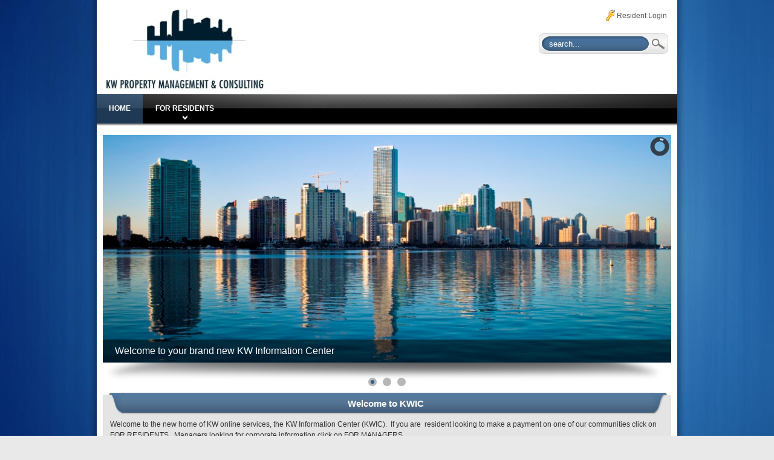

--- FILE ---
content_type: text/html; charset=utf-8
request_url: https://web.kw-ic.com/
body_size: 9561
content:
<!DOCTYPE html PUBLIC "-//W3C//DTD XHTML 1.0 Transitional//EN" "http://www.w3.org/TR/xhtml1/DTD/xhtml1-transitional.dtd">
<html  xml:lang="en-US" lang="en-US" xmlns="http://www.w3.org/1999/xhtml">
<head id="Head"><title>
	KW Information Center Portal > Home
</title><meta content="text/html; charset=UTF-8" http-equiv="Content-Type" /><meta content="text/javascript" http-equiv="Content-Script-Type" /><meta content="text/css" http-equiv="Content-Style-Type" /><meta id="MetaDescription" name="DESCRIPTION" content="KW Information Center Portal" /><meta id="MetaKeywords" name="KEYWORDS" content="kwic, vertilinc" /><meta id="MetaCopyright" name="COPYRIGHT" content="KW Property Management" /><meta id="MetaAuthor" name="AUTHOR" content="KW Information Center Portal" /><meta name="RESOURCE-TYPE" content="DOCUMENT" /><meta name="DISTRIBUTION" content="GLOBAL" /><meta id="MetaRobots" name="ROBOTS" content="INDEX, FOLLOW" /><meta name="REVISIT-AFTER" content="1 DAYS" /><meta name="RATING" content="GENERAL" /><meta http-equiv="PAGE-ENTER" content="RevealTrans(Duration=0,Transition=1)" /><style id="StylePlaceholder" type="text/css"></style><link href="/Portals/_default/default.css?cdv=192" type="text/css" rel="stylesheet"/><link href="/Portals/_default/Skins/Extensive-SteelBlue/skin.css?cdv=192" type="text/css" rel="stylesheet"/><link href="/Portals/_default/Containers/Extensive-SteelBlue/container.css?cdv=192" type="text/css" rel="stylesheet"/><link href="/Portals/_default/Containers/DarkKnight/container.css?cdv=192" type="text/css" rel="stylesheet"/><link href="/Portals/_default/Containers/Extensive-SteelBlue/Container05.css?cdv=192" type="text/css" rel="stylesheet"/><link href="/admin/ControlPanel/module.css?cdv=192" type="text/css" rel="stylesheet"/><link href="/Portals/_default/Skins/_default/WebControlSkin/Default/ComboBox.Default.css?cdv=192" type="text/css" rel="stylesheet"/><script src="/Resources/Shared/Scripts/jquery/jquery.min.js?cdv=192" type="text/javascript"></script><script src="/Resources/Shared/Scripts/jquery/jquery-ui.min.js?cdv=192" type="text/javascript"></script><link href="https://web.kw-ic.com/websites/default.aspx" rel="canonical" />     
        
			    <script type="text/javascript">
			      var _gaq = _gaq || [];
			      _gaq.push(['_setAccount', 'UA-107584199-2']);
			      _gaq.push(['_trackPageview']);
			 
			      (function() {
				    var ga = document.createElement('script'); ga.type = 'text/javascript'; ga.async = true;
				    ga.src = ('https:' == document.location.protocol ? 'https://ssl' : 'http://www') + '.google-analytics.com/ga.js';
				    var s = document.getElementsByTagName('script')[0]; s.parentNode.insertBefore(ga, s);
			      })();
			    </script>
        
		  </head>
<body id="Body" style="background-image: url(&#39;/Portals/70/Clear-Blue-Background.jpg&#39;)">
    
    <form method="post" action="/" id="Form" enctype="multipart/form-data">
<div class="aspNetHidden">
<input type="hidden" name="StylesheetManager_TSSM" id="StylesheetManager_TSSM" value="" />
<input type="hidden" name="ScriptManager_TSM" id="ScriptManager_TSM" value="" />
<input type="hidden" name="__EVENTTARGET" id="__EVENTTARGET" value="" />
<input type="hidden" name="__EVENTARGUMENT" id="__EVENTARGUMENT" value="" />
<input type="hidden" name="__VIEWSTATE" id="__VIEWSTATE" value="HnNJje0P11ba1itxNI398uPfPaSX0UzLYYNaYiFlQ9obJykKEQv+wZk/FRewC57hQWKpgvZIOW2MkPDqJ2eS4q5PfqOPv3SLhU/XIrMJNCyoa9HY2cRcjqS2PU83gYjTcEPRd1jdVYxDlCmbV3nTrLNJO2skqkFbopXWknXuajOTurniFevEPXcw/2vQ7g8BRjr4Epn+Uu5Nd2QhvvNji6lReOhy9beOllSdgxmKHtN+lR33A2l1WMMFmuLaxQXPxPCEKKEhVMDlYxVpzR7BLza0YbcfV7Jo2jBmTxciHHZ/TZ3YtYc5orrlxsQuT/WZnuWctHGGgibH41pAJrSQzVSsZWJuJxZ2wg9Uti2PslfWi3x0b33pTmE9b2Rs6Etb7IUOQ9PF+0/1AAbkPfhC28Ao3UNixA6tWj77bkXepnVw6u5eSDwYYfsF0KRU8NL7okjT+tRoh5Zmkhj7X3OY/UK3tHN6rUf2Z9bPmpeOqEekvkWuWhc1ykAogK3kwspYswJUYistOiHSX7HLmrgliN2IYTcTFb2lsaqkFHJ63lXtvA/DRif0HgI5oN/hDdrimuU42xxg5XiOsUOoS+yVjTZNnC2UeNxe0Glk4u/03rf6jNLHAeAKEGpQFUJVvdXrTktMblKj5ga6EfopXnYsnp0mjxJexDWNk/Ou3rMWqyowq1sBAVOEZpvqe3FxJMDA2RpoIplh4nk5gKuSrIztUKyC4z1RXMuysU0+IfnyQi8tMdne6VsBoalTrW6TgaV8JZ877r5/cDYMXVTbsc8Fnf8aFVZhPA+hzxIHGR25JZi2swC03KJJNC44nMMGR96oGUTC23FMQgmxoo9ibe++wEZHJ1G285TkPF3rHv2Jti07pXkomcULPDTn9eirvTLeqEy/Z7uiRUpzuuKIq73nAzM8Xnfrs1V19GgR37efw/fB23hddZ5TBLx7Q4C474h6u0AyJqt5VcjNzk1MUWgaUIRcEgdhdezOT39XBvwbb6DucuYcIWsuAMfD2tFUQV1LvRWnE+gZy5uO/TAVV336MlmEpk36jTShf4S2oJN9dCuxpDSEF9VnGn1DUCYWuzTbYfTZr7Isy+Cao26SYSAKMX2juoAL/rwHSThwD/1Ot2D42jF/i+LCwB4haUUn1hyqKqTY0PukkoLp86ijuO5xPz8cmc6HBhm0CZoB6u5l1vtaJGQ2VfZGnL5cT5gi/nasruFS8d/g9T3P7DFsyjpnBVoJ0BRJbIIsAcwul3yzjV3V8FDognmLseYvuceGO3ghJKAuUFqgwnK7IUeMnk3k6VOHEJL6hsBNLKe9TwuczXSPA0bONBHKv+Te1PpHNOY/EDNYOCXpePauSRBITdf/1uxfjnedjm/PkHP/ABYM006dA6b8JtZc7tTeUmHqswwLQV+W4LVEYVr1zj8tqDapSd3ji4vJho7D6P5CmdBfVsU7Y7FYUUOUyz2dCfhP3N9T22Hi08td2mHyd97vm2Jgjj3VVCWqxo1JpNMsO/46DEP8g6ewvQu7sCe9zM2yV9Aa57Jv4V0DZbFRTeGTe+3UBLc5w0rC+vytYe8xiTqogiJRtSVfIyDTTID1XZ/bduqlImhjYx3iY255RoBYC2kzhUWIu1O4oY9ovaz23rR42Ircpiw8i5UICm02ZVvoUzJA+YeOpOQDZX7KtSa9CL/P2OJqdaFxlQBukPgAz/XtWiqFT2/tr4ENTvelo+LNGL1MxDOwt2sUNz6P+57n8oKbZXXbMjAr4X/PmwvY2J2x1SbOM80UEC74qN95vMJATBgEJw8xZmHome8i/tyf4hb/yT5PS1B3odXIpHpoZLjjYjOfbAhbJseuVOi1VHvotj2iAyWCxUjEKNJPV33YegGXOonR/plZdY4Uh8pmxWyEGG4oJFn6j4f/Sr3VWJ2gEhApcptF/jMQ17xArsxPb2dy6w66ZAQrP5UqniSpgxXl9xogJZpZHaYhNt2DXhqM3A0hhUIIap5sh5wCG0oZULjR42I/FdHdTrsz3urzam87iqPJtztSw60JCbevby8AZDbZFEnpvbZl687rUzfvps7L/CUaObBHIugvNULg/1wPfUtEC/[base64]/Oinxhp+yTvM/a1YmelVHpTH172HnwzXyzY2zZ/1hRu3Q9b8pSzNqiMtaLBKUGoJXxxWhJzMzyVKTrJZ07PbaRUHN+tSUdlVH0vVH5nvB1AXbNi4JyCNvtm2HV5zFPcpM7r+k9C3jMW4VqFq8e36TbMX71aRM+KbY576l5Yb8+2gl8sl5bpAvqS4g3+8TcvWIcVu/ILz1PnNi9M5Bx3gVT0HRaAH/hn0OoxZETb/zeoDfNLujhm0w1VY7iTfKOK1cIJ+w0BD3nYcjs8wJ7ng3YNRAxBA3gnrHzsYZVTw7tJpip4bvStNvbhCLU09HCd030wcJYhLmVChhN3hz+GgFXEY60zmMwY9IPcnrj+BwZndd7q6wzk2FYNN4LhUMAVEl+xGtBb9EZfr6AN5cm0FaZ8TqQ5OXPGFRwEPl6bsPH3/VIDgmPKjhQZvvDxlqaELmsLb3C57LeLGI8AUsR7YrEdyeIvPc9IlNfRBgUCtYUWFrLUTqd8zgYqQxqjkpxTlOOxRWRB5M6Ox2lb2tX0J2L0LWF6we/WJzusfg2lH7FcPnknv6lin36MCYVeR3j+Dl1YQozRxT/NUGMMPIL85eIT3Ns6lBo+tG6P8D49G+kBI76CFFJbfNURK6PDP8hdKGyQ9XpD5ZEcelPKJGybWKUdVOki9Rix5PnwY3wICrqCdUvA0QYpvBjThJ80kBwXoLBEKVUo/5u1mPMTOJ0A+KxVEVtlEztBjIAep0Bee8O9P0YhrO6j4x+3kOtJHZ1Me8IVCnvlCsRw2mid+7J5Km0lwj0x0VNWSRztwA7hMubyhtr6IT0T4eEQNivljAgMeJwBgAWN1qqW4bU4moQn2DrZ0GVwMnCQwexAB9xwtsjxUDcePVID+ATr+mIIRZy7Ond+oY91WNUhmA/oKi/lnz29QkELqq7ANe7QEMEejGNmf3pN67AkW7l0/3Fl0opeTgI7pX5rpZvhcCq3xYuIzibfY05gZ7hhGb0WS5O+vjVdXCbNxIsB7wy8drbZw2hGp64jbxWcOslWcEjOMKsXePUdbMpXBnltI9YkNvWzbErMUdGdiTnjypO/TH7Wx9kU5WkhY7AdPQ4oPrcyXCIeNw==" />
</div>

<script type="text/javascript">
//<![CDATA[
var theForm = document.forms['Form'];
if (!theForm) {
    theForm = document.Form;
}
function __doPostBack(eventTarget, eventArgument) {
    if (!theForm.onsubmit || (theForm.onsubmit() != false)) {
        theForm.__EVENTTARGET.value = eventTarget;
        theForm.__EVENTARGUMENT.value = eventArgument;
        theForm.submit();
    }
}
//]]>
</script>


<script src="/WebResource.axd?d=OzqpmhNy5KT0QH3mg34I2q65aZDvwSqH7nSwrG_pkg9zZuy3uowWzHsVwwjae96_8aF8NaqNliVTyYGC0&amp;t=638901397900000000" type="text/javascript"></script>


<script src="/Telerik.Web.UI.WebResource.axd?_TSM_HiddenField_=ScriptManager_TSM&amp;compress=1&amp;_TSM_CombinedScripts_=%3b%3bSystem.Web.Extensions%2c+Version%3d4.0.0.0%2c+Culture%3dneutral%2c+PublicKeyToken%3d31bf3856ad364e35%3aen-US%3aa8328cc8-0a99-4e41-8fe3-b58afac64e45%3aea597d4b%3ab25378d2" type="text/javascript"></script>
<script src="/js/dnn.js" type="text/javascript"></script>
<div class="aspNetHidden">

	<input type="hidden" name="__VIEWSTATEGENERATOR" id="__VIEWSTATEGENERATOR" value="CA0B0334" />
	<input type="hidden" name="__VIEWSTATEENCRYPTED" id="__VIEWSTATEENCRYPTED" value="" />
	<input type="hidden" name="__EVENTVALIDATION" id="__EVENTVALIDATION" value="CXViPxMcWhJSLsB0GGiwI4SWloxrH22NRFVAVQEKop8kJmPkq9ZYUdrK/CqFCld/VMUExQqYSl6mEg31LBFcItrn9G1McELtcUMviIeeO/iE0IDFutH4buzt4PKr5Jn0BvSEJWhGK7fMDEOptw1ldwVYJCQxvGj7VZXOFim2TEODplXVbdSmPCSEovM=" />
</div><script type="text/javascript">
//<![CDATA[
Sys.WebForms.PageRequestManager._initialize('ScriptManager', 'Form', [], [], [], 90, '');
//]]>
</script>

        <script src="/Portals/_default/Skins/Extensive-SteelBlue/js/scrolltop-call.js?cdv=192" type="text/javascript"></script><script src="/Portals/_default/Skins/Extensive-SteelBlue/js/scrolltop.js?cdv=192" type="text/javascript"></script><script src="/Portals/_default/Skins/Extensive-SteelBlue/js/camera.min.js?cdv=192" type="text/javascript"></script><script src="/js/dnncore.js?cdv=192" type="text/javascript"></script><script src="/js/dnn.jquery.js?cdv=192" type="text/javascript"></script><script src="/Resources/ControlPanel/ControlPanel.debug.js?cdv=192" type="text/javascript"></script><script src="/js/dnn.modalpopup.js?cdv=192" type="text/javascript"></script><script src="/Portals/_default/Skins/Extensive-SteelBlue/js/search.js?cdv=192" type="text/javascript"></script><script src="/Portals/_default/Skins/Extensive-SteelBlue/StandardMenu/StandardMenu.js?cdv=192" type="text/javascript"></script><script src="/Resources/Shared/Scripts/jquery/jquery.hoverIntent.min.js?cdv=192" type="text/javascript"></script><script src="/Portals/_default/Skins/Extensive-SteelBlue/js/shake.js?cdv=192" type="text/javascript"></script><script src="/Portals/_default/Skins/Extensive-SteelBlue/js/jquery.easing.1.3.js?cdv=192" type="text/javascript"></script><script src="/Portals/_default/Skins/Extensive-SteelBlue/js/jquery.mobile.customized.min.js?cdv=192" type="text/javascript"></script><script src="/Portals/_default/Skins/Extensive-SteelBlue/js/shake.call.js?cdv=192" type="text/javascript"></script>
        
        

<div id="ControlPanelWrapper">
  
</div>
<div id="skin_wrap">
  <div class="skin_width">
    <div class="skin_left">
	  <div class="skin_right">
	    <div class="skin_main">
			<div class="skin_header clearafter">
			  <div class="logo_style floatl">
				<a id="dnn_dnnLOGO_hypLogo" title="KW Information Center Portal" href="https://web.kw-ic.com/Home.aspx"><img id="dnn_dnnLOGO_imgLogo" src="/Portals/70/kwpm.jpg" alt="KW Information Center Portal" style="border-width:0px;" /></a>
			  </div>
			  <div class="headerpane_style floatl">
				
			  </div>
			  <div class="header_right floatr">
				<div class="user_style">
				  
<!--close registerGroup--><a id="dnn_dnnLOGIN_loginLink" class="Login" onclick="return dnnModal.show(&#39;https://web.kw-ic.com/login.aspx?ReturnUrl=%252f&amp;popUp=true&#39;,/*showReturn*/true,300,650,true,&#39;&#39;)" href="https://web.kw-ic.com/login.aspx?ReturnUrl=%2f">Resident Login</a>
<!--close loginGroup-->
				</div>
				<div class="search_style" id="Search">
				  <span id="dnn_dnnSEARCH_ClassicSearch">
  
  
  <input name="dnn$dnnSEARCH$txtSearch" type="text" maxlength="255" size="20" id="dnn_dnnSEARCH_txtSearch" class="NormalTextBox" onkeydown="return __dnn_KeyDown(&#39;13&#39;, &#39;javascript:__doPostBack(%27dnn$dnnSEARCH$cmdSearch%27,%27%27)&#39;, event);" />&nbsp;
  <a id="dnn_dnnSEARCH_cmdSearch" class="searchcss" href="javascript:__doPostBack(&#39;dnn$dnnSEARCH$cmdSearch&#39;,&#39;&#39;)">Search</a>
</span>



				</div>
				<div class="clear_float"></div>
			  </div>
			</div>
			<div class="menu_left">
			  <div class="menu_right">
				<div class="skin_menu clearafter">
				  <div class="menu_style">
					<!-- DDRmenu v02.00.01 - StandardMenu template --><div id="standardMenu">
  <ul class="rootMenu">
    <li class="item selected first breadcrumb"><a href="https://web.kw-ic.com/Home.aspx"><span>Home</span></a></li>
    <li class="item last haschild"><a><span>For Residents</span></a><div class="subMenu">
        <ul>
          <li class="item first"><a href="https://web.kw-ic.com/ForResidents/AboutKWIC.aspx"><span>About KWIC</span></a></li>
          <li class="item"><a href="https://kwpmc.com/payment-portal/"><span>Find your website</span></a></li>
          <li class="item"><a href="https://web.kw-ic.com/YourCommunity/HurricaneInformation.aspx"><span>Hurricane Information</span></a></li>
          <li class="item last"><a href="https://web.kw-ic.com/ForResidents/RegionalOfficeDirectory.aspx"><span>Regional Office Directory</span></a></li>
        </ul>
      </div>
    </li>
  </ul>
</div>
				  </div>
				</div>
				<div class="menu_bottom"></div>		
			  </div>
			</div>
			<div class="banner_style">
			  
			</div>
			<div class="skin_content">
	          <div id="dnn_ContentPane" class="i1_contentpane"><div class="DnnModule DnnModule-DNN_HTML DnnModule-7802"><a name="7802"></a>
<div class="Invisible"><div id="dnn_ctr7802_ContentPane"><!-- Start_Module_7802 --><div id="dnn_ctr7802_ModuleContent" class="DNNModuleContent ModDNNHTMLC">
	<div id="dnn_ctr7802_HtmlModule_lblContent" class="Normal">
	<div class="camera_wrap">
<div data-src="/websites/banner1.jpg" data-thumb="/websites/banner1.jpg">
<div class="camera_caption fadeFromBottom">Welcome to your brand new KW Information Center</div>
</div>
<div data-src="/websites/banner2.jpg" data-thumb="/websites/banner2.jpg"></div>
<div data-src="/websites/banner3.jpg" data-thumb="/websites/banner3.jpg">
<div class="camera_caption fadeFromBottom">Connect with your community via KWIC</div>
</div>
</div>
</div>

</div><!-- End_Module_7802 --></div></div></div><div class="DnnModule DnnModule-DNN_HTML DnnModule-7803"><a name="7803"></a>

<div class="Container05_style">
  <div class="Container05_c_menu">
    
  </div>
  <div class="Container05_top_left">
    <div class="Container05_top_right">
	  <div class="Container05_top_center">
        <span id="dnn_ctr7803_dnnTITLE_titleLabel" class="c_title_white">Welcome to KWIC</span>



	  </div>
	</div>
  </div>
  <div class="Container05_c_main">
    <div>
      <div id="dnn_ctr7803_ContentPane" class="Container05_content"><!-- Start_Module_7803 --><div id="dnn_ctr7803_ModuleContent" class="DNNModuleContent ModDNNHTMLC">
	<div id="dnn_ctr7803_HtmlModule_lblContent" class="Normal">
	Welcome to the new home of KW online services, the KW Information Center (KWIC). &nbsp;If you are &nbsp;resident looking to make a payment on one of our communities click on FOR RESIDENTS. &nbsp;Managers looking for corporate information click on FOR MANAGERS.<br />
</div>

</div><!-- End_Module_7803 --></div>
    </div>
    <div id="c_footer">
      <div class="c_footer_l">
        
      </div>
      <div class="c_footer_r">
        
        
        
      </div>
	  <div class="clear_float"></div>
    </div>
  </div>
  <div class="Container05_shadow_left">
    <div class="Container05_shadow_right">
      <div class="Container05_shadow_center"></div>
    </div>
  </div>
</div>

</div><div class="DnnModule DnnModule-DNN_HTML DnnModule-28088"><a name="28088"></a>
<div class="c_DNN6 c_DNN6_Header">
    <h1 class="Title Grey"><div class="dnnIcon"></div><span id="dnn_ctr28088_dnnTITLE_titleLabel" class="Head"> </span>


<img src="/Portals/_default/Containers/DarkKnight/Images/Title-BG-Grey1.png" class="TitleBar" alt="" /></h1>
    <div id="dnn_ctr28088_ContentPane"><!-- Start_Module_28088 --><div id="dnn_ctr28088_ModuleContent" class="DNNModuleContent ModDNNHTMLC">
	<div id="dnn_ctr28088_HtmlModule_lblContent" class="Normal">
	<div style="text-align: justify;"><span style="font-size: medium;">KW PROPERTY MANAGEMENT, LLC, as agent for the Association, processes all Estoppel and Questionnaire requests. To place a request for an Estoppel (including an expedited Estoppel) an/or a Questionnaire and to answer any of your questions related to Estoppel and Questionnaires, please go to <a href="https://www.homewisedocs.com/" target="_blank">www.HomeWiseDocs.com.</a></span></div>
</div>

</div><!-- End_Module_28088 --></div>
    <div class="dnnActionButtons">
        
		
    </div>
</div></div></div>
		      <div class="clear_float"></div>
              <div class="dnnpanes">
                
	            
	            
	            <div class="clear_float"></div>
	          </div>
		      <div class="clear_float"></div>
	          
	        </div>
			<div class="skin_footer skin_width">
			  <div class="dnnpanes footerpane_style">
				
				
				
				<div class="clear_float"></div>
			  </div>
			</div>
			<div class="skin_footer_bottom clearafter">
			  <div class="copyright_style">
				<span id="dnn_dnnCOPYRIGHT_lblCopyright" class="Footer">KW Property Management</span>

			  </div>
			  <div class="privacy_style">
				<a id="dnn_dnnPRIVACY_hypPrivacy" class="Footer" rel="nofollow" href="https://web.kw-ic.com/privacy.aspx">Privacy Statement</a>|<a id="dnn_dnnTERMS_hypTerms" class="Footer" rel="nofollow" href="https://web.kw-ic.com/terms.aspx">Terms Of Use</a>
			  </div>
			</div>
		</div>
	  </div>
    </div>
  </div>
  <a style="display: inline;" href="#top" id="top-link"></a>
</div>











<script type="text/javascript" language="javascript">
	<!--
	$(document).ready(function() {
		$('head').append('<meta name="viewport" content="width=device-width, minimum-scale=1.0, maximum-scale=2.0"/>');
	});
	-->
</script>
<script type="text/javascript" language="javascript">
    jQuery(function(){		
	jQuery('.camera_wrap').camera({
	  thumbnails: true,cols: 12,rows: 6, transPeriod: 1000, height:"40%",minHeight: "100px",playPause:false
	});
});
</script>
<!-- Elfsight Accessibility | Untitled Accessibility -->
<script src="https://elfsightcdn.com/platform.js" async></script>
<div class="elfsight-app-8dc353bd-0a87-4b35-b8dd-07470cb89fdc" data-elfsight-app-lazy></div>
        <input name="ScrollTop" type="hidden" id="ScrollTop" />
        <input name="__dnnVariable" type="hidden" id="__dnnVariable" autocomplete="off" value="`{`__scdoff`:`1`}" />
        
    
<script type="text/javascript" src="/Resources/Shared/scripts/initWidgets.js" ></script></form>
    
    
</body>
</html>

--- FILE ---
content_type: text/css
request_url: https://web.kw-ic.com/Portals/_default/Skins/Extensive-SteelBlue/skin.css?cdv=192
body_size: 2158
content:
/*
 * DotNetNuke Skin styles by bestdnnskins.com
 */
@import"css/all.css";@import"css/mobile.css";@import"css/tablet.css";@import"css/camera.css";

/*--------- Global CSS Reset & Standards ----------*/
Body { margin:0;padding:0; background:#ffffff; }
#Body{ background:#E9E9E9; color:#333333; }
html,body{ margin:0; padding:0; height:100%; font:normal 12px/1.5 Arial, Tahoma, Helvetica, Verdana, sans-serif; color:#333333; }
form#Form{ height:100%; }
TH,TD,DIV{ font-family:Arial, Tahoma, Helvetica, Verdana, sans-serif;}
p{ margin:0 0 8px 0; }
ol, ul {list-style: none;}
li,ul li{ list-style:disc; }
a{outline:0;border:0;}
img{border:0;}
.ModuleTitle_SubMenu{ z-index:9999!important; }	

A:link { color :#365C82; text-decoration : none; }
A:active { color :#365C82; text-decoration : underline; }
A:hover { color :#990000; text-decoration : underline; }
A:visited { color :#666666; text-decoration : none; }

h1{font-size:28px;line-height:1.5em;color:#333333;font-weight:bold;font-family:Arial, Tahoma, Helvetica, Verdana, sans-serif;}
h2{font-size:24px;line-height:1.5em;color:#333333;font-weight:bold;font-family:Arial, Tahoma, Helvetica, Verdana, sans-serif;}
h3{font-size:20px;line-height:1.5em;color:#333333;font-weight:bold;font-family:Arial, Tahoma, Helvetica, Verdana, sans-serif;}
h4{font-size:18px;line-height:1.5em;color:#333333;font-weight:bold;font-family:Arial, Tahoma, Helvetica, Verdana, sans-serif;}
h5{font-size:16px;line-height:1.5em;color:#333333;font-weight:bold;font-family:Arial, Tahoma, Helvetica, Verdana, sans-serif;}
h6{font-size:14px;line-height:1.5em;color:#333333;font-weight:bold;font-family:Arial, Tahoma, Helvetica, Verdana, sans-serif;}

.Head{ font-weight:bold; font-size:15px; }
.SubHead { font-weight:bold;  font-size:14px; }
.SubSubHead{ font-size:13px; }
.Normal { font-size:12px; line-height:1.5em; }

.clearafter:after{ clear:both; content:"."; height:0px; font-size:0px; visibility:hidden; display:block; }
.clearafter{ display:inline-block; }
.clearafter{ display:block; }
.clear{ clear:both; }
.clear_float{ clear:both;line-height:0;font-size:0;}

/*--------- ControlPanel style ----------*/
.controlpanel_bg { width: 100%; background:#FFFFFF; }
.controlpanel_style {width:900px; margin:0 auto}
.controlpanel_style table {width:100%}

.CommandButton { font-size: 11px; font-weight : normal; color: #0033CC; text-decoration: none; }
A.CommandButton:link, A.CommandButton:visited, A.CommandButton:active { font-size: 11px; font-weight : normal; color : #0033CC; text-decoration : underline; }
A.CommandButton:hover { font-size: 11px; font-weight : normal; color : #0033CC; text-decoration : none; }

.FileManager A, .FileManager A:link, .FileManager A:visited, .FileManager A:active{ color:#000; text-decoration: underline; }
.FileManager A:hover{ color:#000; text-decoration:none; }

/*--------- Search style ----------*/
#Search{background:url(images/search_bg.jpg) no-repeat left top; width:214px; height:34px; z-index:2; position:relative; }
.searchcss, a.searchcss:link, a.searchcss:active, a.searchcss:visited{ color:#ffffff; text-decoration:none; font-weight:normal; font-size:12px; display:block; position:absolute; width:24px; height:24px; right:16px; top:5px; text-indent:-99999px; overflow:hidden; }
a.searchcss:hover{ color:#000000; text-decoration:none; font-weight:normal; font-size:12px; }
#dnn_dnnSEARCH_txtSearch{ width:155px; height:20px; font-size: 13px; color:#FFFFFF; text-align: left; padding:1px 3px 1px 3px; background:none; border:none; display:block; position:absolute; left:14px; top:6px; }

/*--------- Login style ----------*/
.Login, A.Login:link, A.Login:visited, A.Login:active{ background:transparent url(images/login_icon.png) no-repeat left center; padding:2px 0px 2px 18px; font-size:12px; color:#555555; text-decoration:none; }
A.Login:hover { color:#365C82; text-decoration:none; }

/*--------- User style ----------*/
.User, A.User:link, A.User:visited, A.User:active{ background:transparent url(images/register_icon.png) no-repeat left center; padding:2px 11px 2px 18px; font-size:12px; color:#555555; text-decoration:none; }
A.User:hover { color:#365C82; text-decoration:none; }

/*--------- Footer style ----------*/
.Footer, A.Footer:link, A.Footer:visited, A.Footer:active { padding:0px 8px; color:#ffffff; font-size:12px; text-decoration:none; }
A.Footer:hover { color:#365C82; text-decoration: none;}

/*--------- BannerPane Links style ----------*/
.bannerpane a { color :#f5f5f5; text-decoration : underline; }
.bannerpane a:visited { color :#dddddd; text-decoration : none; }
.bannerpane a:active { color :#ffffff; text-decoration : none; }
.bannerpane a:hover { color :#cccccc; text-decoration : none; }

/*--------- FooterPane Links style ----------*/
.footerpane_style a { color :#f5f5f5; text-decoration : underline; }
.footerpane_style a:visited { color :#dddddd; text-decoration : none; }
.footerpane_style a:active { color :#ffffff; text-decoration : none; }
.footerpane_style a:hover { color :#cccccc; text-decoration : none; }

/*--------- Social-Links ----------*/
.iconFacebook{width:36px;height:41px;background:url(images/socialicons.png) no-repeat 0 0;}
.iconTwitter{width:36px;height:41px;background:url(images/socialicons.png) no-repeat -36px 0;}
.iconForrst{width:36px;height:41px;background:url(images/socialicons.png) no-repeat -72px 0;}
.iconDribbble{width:36px;height:41px;background:url(images/socialicons.png) no-repeat -108px 0;}
.iconDeviantart{width:36px;height:41px;background:url(images/socialicons.png) no-repeat -144px 0;}
.iconYoutube{width:36px;height:41px;background:url(images/socialicons.png) no-repeat -180px 0;}
.iconTumblr{width:36px;height:41px;background:url(images/socialicons.png) no-repeat -216px 0;}
.iconLast.fm{width:36px;height:41px;background:url(images/socialicons.png) no-repeat -252px 0;}
.iconPicasa{width:36px;height:41px;background:url(images/socialicons.png) no-repeat -288px 0;}
.iconRSS{width:36px;height:41px;background:url(images/socialicons.png) no-repeat -324px 0;}
.iconBehance{width:36px;height:41px;background:url(images/socialicons.png) no-repeat -360px 0;}
.iconSkype{width:36px;height:41px;background:url(images/socialicons.png) no-repeat -396px 0;}
.iconGithub{width:36px;height:41px;background:url(images/socialicons.png) no-repeat -432px 0;}
.iconLinkedIn{width:36px;height:41px;background:url(images/socialicons.png) no-repeat -468px 0;}

/*--------- Image Shake style ----------*/
.shake ul {list-style:none;margin:0;padding:0;}
.shake ul li {list-style:none;margin:0;padding:0;}

/*--------- Footer Quick Links style ----------*/
.quick_links ul{list-style:none;margin:0;padding:0;}
.quick_links ul li {float:left;list-style:none;margin:0;padding:0; width:100px; line-height:25px;}

/*--------- Camera Slider style ----------*/
.fluid_container { margin: 0 auto; max-width: 1000px; width: 100%; }

/*--------- Scroll Top style ----------*/
#top-link { background: url("images/up.png") no-repeat scroll 0 0 transparent; bottom: 20px; right: 20px; display: none; padding: 30px 20px; position: fixed; text-decoration: none; z-index: 903;}

/*--------- More style ----------*/
.more a, .more a:visited, .more a:active { background:url(images/more.png) no-repeat 0 0;  padding:10px 66px; text-decoration:none; }
.more a:hover{ background:url(images/more.png) no-repeat 0 -35px; width:141px; height:70px; text-decoration: none; color:#FFFFFF;}


--- FILE ---
content_type: text/css
request_url: https://web.kw-ic.com/Portals/_default/Containers/Extensive-SteelBlue/container.css?cdv=192
body_size: 470
content:
/*-------- for all containers --------*/
.c_icon, .c_title, .c_menu { float:left; }
.c_title { max-width:95%; }
.c_menu { padding-top:8px; }
.c_help { float:right; padding-top:10px; }
#c_footer { padding:0px 2px; }
.c_footer_l {float:left;}
.c_footer_r {float:right;}
.c_footer_space { height:13px; line-height:13px; overflow:hidden; }
.clear_float {clear:both;}

/*-------- containers title --------*/
.c_title_black {font-weight:bold; font-size:15px; color:#000000; font-family:Arial, Tahoma, Verdana, Helvetica, sans-serif; }
.c_title_white {font-weight:bold; font-size:15px; color:#FFFFFF; font-family:Arial, Tahoma, Verdana, Helvetica, sans-serif; }
.c_title_SteelBlue{font-weight:bold; font-size:15px; color:#365C82; font-family:Arial, Tahoma, Verdana, Helvetica, sans-serif; }







--- FILE ---
content_type: text/css
request_url: https://web.kw-ic.com/Portals/_default/Containers/Extensive-SteelBlue/Container05.css?cdv=192
body_size: 464
content:
/*-------- Container05 --------*/
.Container05_style { min-width:150px; }
.Container05_top_left { background:url(images/c_left_05.png) no-repeat left top;}
.Container05_top_right { background:url(images/c_right_05.png) no-repeat right top;}
.Container05_top_center { background:url(images/c_center_05.png) repeat-x; margin:0 32px; padding-right:5px; height:37px; line-height:37px; text-align:center;}
.Container05_c_menu { float:left; margin:3px 0 0 3px;}
.Container05_c_main { background:#E4E4E4; border-left:1px solid #DADADA; border-right:1px solid #DADADA; }
.Container05_content { padding:7px 11px 7px 11px; text-align:left; }
.Container05_shadow_left { background:url(images/c_shadowl_05.png) no-repeat left top;}
.Container05_shadow_right { background:url(images/c_shadowr_05.png) no-repeat right top;}
.Container05_shadow_center { background:url(images/c_shadowc_05.png) repeat-x top; margin:0 80px; height:20px; }




--- FILE ---
content_type: text/css
request_url: https://web.kw-ic.com/admin/ControlPanel/module.css?cdv=192
body_size: 2067
content:
#dnnCPWrap{width:100%;position:fixed;left: 0;top:0;z-index:10000;padding:6px 0;background:#f3f3f3;background:-moz-linear-gradient(top, #F3F3F3 0%, #CFCFCF 100%);background:-webkit-gradient(linear, left top, left bottom, color-stop(0%,#F3F3F3), color-stop(100%,#CFCFCF));border:1px #999 solid;}
	#dnnCPWrap .dnnCPContent {display:none;-moz-box-shadow:0 1px 5px #aaa;-webkit-box-shadow:0 1px 5px #aaa;box-shadow:0 1px 5px #aaa;border-radius:3px;-webkit-border-radius:3px;-moz-border-radius:3px;}
	.dnnControlPanel{margin:0 auto;font-size:11px;width: 940px;}
		a.dnnCPHMessagednnLeft, a.dnnCPHMessagednnLeft img{display:block !important;}
		.dnnControlPanel .dnnFormItem label, .dnnControlPanel .dnnFormItem .dnnFormLabel{margin-top:0;font-size:11px;}
		.cbcpFiCol a, .cpcbAdmin a{display:block;line-height:1.8;min-height:1.8em;padding:0 15px 0 20px;font-weight:bold;float:left;}
			span.cpEditCurrentPage a{background:url(images/iconbar_edittab_16.gif) no-repeat left;}
			span.cpAddNewPage a{background:url(images/iconbar_addtab_16.gif) no-repeat left;}
			span.cpCopyPage a{background:url(images/iconbar_copytab_16.gif) no-repeat left;}
			a.cpDeletePage{background:url(images/iconbar_deletetab_16.gif) no-repeat left;}
				a.cpDeletePage.dnnDisabled{background:url(images/iconbar_deletetab_bw_16.gif) no-repeat left;color:#ccc;cursor:not-allowed;text-decoration:none;border-collapse:collapse;}
			span.cpImportPage a{background:url(images/iconbar_importtab_16.gif) no-repeat left;}
			span.cpExportPage a{background:url(images/iconbar_exporttab_16.gif) no-repeat left;}
			a.cpCopyPermissions{background:url(images/iconbar_copytab_16.gif) no-repeat left;}
				a.cpCopyPermissions.dnnDisabled{background:url(images/iconbar_copytab_bw_16.gif) no-repeat left;color:#ccc;cursor:not-allowed;text-decoration:none;border-collapse:collapse;}
			a.cpCopyDesign{background:url(images/iconbar_copytab_16.gif) no-repeat left;}
				a.cpCopyDesign.dnnDisabled{background:url(images/iconbar_copytab_bw_16.gif) no-repeat left;color:#ccc;cursor:not-allowed;text-decoration:none;border-collapse:collapse;}
		.dnnadminmega .megaborder .cpcbCurrentPage label, .dnnadminmega .megaborder .cpcbCurrentPage a, #dnnOtherTools .cpcbAdmin a{font-weight:normal}
		#dnnCPWrap a{font-size:11px;}
	#dnnCurrentPage .megaborder{width:540px;}
		#dnnOtherTools .megaborder{width:350px;}
		#dnnCommonTasks .megaborder{width:275px;min-width:275px;}
			.cbctAddModule label{font-weight:normal}
			.cbctAddModule .dnnFormItem, #dnnCurrentPage .dnnClear{padding:0 0 3px 0;}
			.cbctAddModule .dnnClear, .cbctAddPage, .cbcpPageEdit{width:260px;padding:2px 0;}
			.cbctAddModule .dnnClear label, #dnnCurrentPage label{width:60px !important;}
			.dnnCPModSelection .dnnClear input[type="text"], .dnnCPModSelection .dnnClear select, .dnnCPModLocation .dnnClear select, #dnnCurrentPage input[type="text"], #dnnCurrentPage select{width:160px !important;overflow:hidden;margin: 0;}
				#dnnCPWrap input[type="text"]{padding:3px;}
			#dnnCurrentPage .dnnCPPageList, .dnnFormCheckbox input, .cbctAddModule a.dnnPrimaryAction, #dnnCurrentPage .dnnFormCheckbox{margin-left:76px;}
			#dnnCurrentPage .dnnFormCheckbox input{margin-left:0px;}
			#dnnCurrentPage .dnnFormCheckbox label{ width: auto !important;display: inline;float: none;}
			#dnnCurrentPage a.dnnPrimaryAction{margin-left:82px;}
			#dnnCPWrapRight a.dnnPrimaryAction{padding:4px 10px;line-height:1.4;}
			#dnnCurrentPage .cbcpPageCopy, #dnnCurrentPage .cbcpPageActions, .cpcbAdmin .dnnClear{padding-bottom:10px;}
			.cpanel_right #dnnCPWrapRight, .cpanel_right #dnnCPWrapLeft, .cpanel_right .dnnControlPanel {background-image: none;}
					
		span.cpNewUser a{background:url(images/iconbar_add_users_16.gif) no-repeat left;}
		span.cpNewRole a{background:url(images/icon_securityroles_16px.gif) no-repeat left;}
		span.cpUploadFile a{background:url(images/action_up.gif) no-repeat left;}
		span.cpWebServerManager a{background:url(images/icon_webservers_16px.gif) no-repeat left;}
		span.cpSupportTickets a{background:url(images/icon_mytickets_16px.gif) no-repeat left;}
		span.cpImpersonateUser a{background:url(images/icon_usersSwitcher_16px.gif) no-repeat left;}
		span.cpIntegrityChecker a{background:url(images/icon_appintegrity_16px.gif) no-repeat left;}
		a.cpRecycleApp {background:url(images/iconbar_recycleapp_16px.gif) no-repeat left;}
		a.cpClearCache {background:url(images/iconbar_clearcache_16px.gif) no-repeat left;}
		span.cpPageHelp a{background:url(images/iconbar_help_16.gif) no-repeat left;}
	
		.cpcbAdmin .cbhSwitchSite a {float:none}
		ul.dnnadminmega {margin:0;padding:5px 0 0 0;}
			.dnnadminmega ul, .dnnadminmega li {list-style:none none;margin:0;padding:0;}
			.dnnadminmega li {float:left;display:block;}
				.dnnadminmega .megaborder {position:absolute;top:18px;left:0px;z-index:20;width:485px;padding:1em;background:white;-moz-border-radius:0px 0px 5px 5px;-webkit-border-bottom-right-radius:5px;-webkit-border-bottom-left-radius:5px;border-radius:0px 0px 5px 5px;-moz-box-shadow:0 1px 5px #aaa;-webkit-box-shadow:0 1px 5px #aaa;box-shadow:0 1px 5px #aaa;border:4px solid #ccc;display:none;}
					.dnnadminmega li.root {float:left;margin:0 15px 0 0;position:relative;}
						.dnnadminmega li.root a{font-weight:bold;}
						.dnnadminmega li.root > a{color:Black;}
					.dnnadminmega li.category {clear:both;font-weight:bold;margin-bottom:1em;float:none;}
					.dnnadminmega li.category > span {display:block;border-bottom:1px solid #ccc;margin-bottom:15px;text-align:left;padding:0 0 8px 0;font-size:12px;}
					.dnnadminmega li.leaf {width:150px;font-weight:normal;margin:3px 5px;font-variant:normal;}
					.dnnadminmega li.leaf.col0 {clear:both;}
					.dnnadminmega li.leaf.col2 {margin-right:0;}
					.dnnadminmega li.leaf img {margin-right:0.5em;border:0;}
					.dnnadminmega li.leaf > a, .dnnadminmega li.leaf > a:visited {text-decoration:none;color:#000;display:block;text-transform:none;font-weight:normal;padding:3px 0;}
					.dnnadminmega li.leaf > a:hover {background:#F1F1F1;}
					.dnnadminmega li.leaf a img{float:left;display:block;min-height:1.2em;line-height:1.2;}
					.dnnadminmega .megaborder h4 {border-bottom:1px solid #ccc;margin:0;text-align:left;padding:0 0 8px 0;font-size:14px;}
					.dnnadminmega .megaborder h5 {border-bottom:1px solid #eee;margin:0 0 3px 0;text-align:left;padding:0 0 3px 0;font-size:12px;}
					.dnnadminmega .megaborder select {line-height: 20px}
					.dnnadminmega .megaborder label {margin-top:0;width:auto;}
		a.dnnCPHMessage{padding-left:50px;}
		.rcbSlide{z-index: 20000 !important;}

--- FILE ---
content_type: text/css
request_url: https://web.kw-ic.com/Portals/_default/Skins/Extensive-SteelBlue/css/all.css
body_size: 2377
content:
/*-------- Global CSS Reset --------*/
html, body, div, span, applet, object, iframe,h1, h2, h3, h4, h5, h6, p, blockquote, pre,a, abbr, acronym, address, big, cite, code,del, dfn, em, img, ins, kbd, q, s, samp,small, strike, strong, sub, sup, tt, var,b, u, i, center,dl, dt, dd, ol, ul, li,fieldset, form, label, legend,table, caption, tbody, tfoot, thead, tr, th, td,article, aside, canvas, details, embed, figure, figcaption, footer, header, hgroup, menu, nav, output, ruby, section, summary,time, mark, audio, video {border:0;}
article, aside, details, figcaption, figure, footer, header, hgroup, menu, nav, section {display: block;}a img{border:0;}
img, object, embed { max-width: 100%;}
img { height: auto;}

/*-------- Design style --------*/
.floatl{ float:left;}
.floatr{ float:right;}
.skin_width {width:100%;max-width:960px;min-width:760px;margin:0 auto;}
#skin_wrap {width:100%; position:relative;z-index:1;}
.skin_left { background:url(../images/skin_left.png) repeat-y left; margin-left:-15px; margin-right:-15px; position:relative; zoom:1;}
.skin_right { background:url(../images/skin_right.png) repeat-y right; padding-left:15px; padding-right:15px;}
.skin_main { background:#ffffff;}

.skin_header { background:#FFFFFF; min-height:100px;}
.logo_style { padding:10px 5px 5px 10px;}
.headerpane_style {padding:8px 10px 8px 20px; text-align:center; min-width:100px;}
.header_right {padding:5px;}
.user_style { text-align:right; padding:12px 12px 20px 0;}
.search_style { padding:0 5px;}

.menu_left { background:url(../images/menu_left.png) no-repeat left top;}
.menu_right { background:url(../images/menu_right.png) no-repeat right top;}
.skin_menu { background:url(../images/menu_bg.jpg) repeat-x; margin:0 380px; min-height:49px;}
.menu_style { margin-left:-380px; margin-right:-380px; position:relative; zoom:1; z-index:903;}
.menu_bottom { background:url(../images/menu_bottom.jpg) repeat-x top; height:4px;}

.banner_style { background:#FFFFFF; min-height:0;}
.skin_content{ background:#FFFFFF; padding:10px 10px 10px 10px; min-height:500px;}
.skin_footer { background:url(../images/footer_bg.jpg) repeat-x #202020; min-height:0;}
.footerpane_style { padding:0 15px; margin:0; }
.skin_footer_bottom { background:url(../images/footer_bottom.jpg) repeat-x top #1B1B1B; min-height:46px;}
.copyright_style { float:left; padding:15px 5px; color:#FFFFFF;}
.privacy_style { float:right; padding:15px 5px; color:#FFFFFF;}

/*--------- Menu style ----------*/
#standardMenu ul {  list-style:none; margin:0; padding:0; }
#standardMenu .rootMenu{ position:relative; *z-index:903;}
#standardMenu .rootMenu li{float:left; margin:0 1px 0 0; list-style-type:none;position:relative; }

#standardMenu .rootMenu li a{display:block; color:#ffffff; white-space:nowrap; font-size:12px; font-weight:bold; text-transform:uppercase; background:none; cursor:pointer; }
#standardMenu .rootMenu li.selected a,#standardMenu .rootMenu li.breadcrumb a,#standardMenu .rootMenu li.rmHover a,#standardMenu .rootMenu li a:hover{ text-decoration:none; background:url(../images/menu_sel_bg.png) repeat-x; }

#standardMenu .rootMenu li a span {display:block; padding:0 20px; height:49px; line-height:49px; }
#standardMenu .rootMenu li.haschild > a span{ background:url(../images/down.png) no-repeat center bottom; display:block;}

/*-- submenu --*/
#standardMenu .subMenu {position:absolute;top:49px;z-index:1210;width:160px; display:none;padding:0;border:#999 solid 1px;}
#standardMenu .rootMenu li.rmHover .subMenu { display:block; white-space:nowrap;}
#standardMenu .subMenu ul{ margin:0; padding:0; position:relative; z-index:1200; }
#standardMenu .subMenu li{ float:none; clear:both; width:100%; padding:0; *margin-bottom:-3px;}
#standardMenu .subMenu li.item a{ border-bottom: solid 1px #999; padding:0; background:#333333; filter:Alpha(Opacity=88); opacity:0.88;}
#standardMenu .subMenu li.last > a{ border-bottom: none; }
#standardMenu .subMenu li.item a span{ display:block; background:none; font-size:12px; color:#ffffff; font-weight:normal; white-space:nowrap; height:35px; line-height:35px; padding:0 35px 0 15px; text-transform:none; }
#standardMenu .subMenu li.selected > a span, #standardMenu .subMenu li.breadcrumb > a span, #standardMenu .subMenu li.item a:hover span { background:#365C82; color:#ffffff; cursor:pointer; }
#standardMenu .subMenu li.haschild > a { background:url(../images/menu-arrow02.gif) no-repeat right center #333333;}
#standardMenu .subMenu li.selected.haschild > a span,#standardMenu .subMenu li.breadcrumb.haschild > a span, #standardMenu .subMenu li.item.haschild > a:hover span { background:url(../images/menu-arrow02.gif) no-repeat right center #365C82; }

#standardMenu .subMenuRight{ display:none; position:absolute; left:160px; width:160px; top:-1px; margin:0; border:#999 solid 1px; }
#standardMenu .subMenu li.rmhover > .subMenuRight{ display:block; }

#standardMenu img.mmIcon {max-height:24px; margin-right: 7px; vertical-align: middle;}
#standardMenu img.rootIcon {max-height:30px; margin-right: 6px; vertical-align: middle;}

/*--------- Pane Style ----------*/
.dnnpanes{ clear:both;}
.bannerpane { padding:10px 1px 0 10px; color:#FFFFFF;}
.bannerpane p{ margin:0; }
.headerpane {padding:0; margin:0;}

.h_toppane {padding:5px 0;margin:0;}
.h_topleftpane {width:49.2%;padding:5px 0;margin:0;}
.h_toprightpane {width:49.2%;padding:5px 0;margin:0;}
.h_contentpane{padding:5px 0;margin:0;}

.h_leftpane {width:32.2%;padding:5px 0;margin:0;}
.h_centerpane {width:32.2%;margin-left:1.7%;padding:5px 0;}
.h_rightpane {width:32.2%;padding:5px 0;margin:0;}
.h_contentpane2{padding:5px 0;margin:0;}
.h_boxapane {width:23.8%;padding:5px 0;margin:0;}
.h_boxbpane {width:23.8%;margin-left:1.6%;padding:5px 0;}
.h_boxcpane {width:23.8%;margin-left:1.6%;padding:5px 0;}
.h_boxdpane {width:23.8%;padding:5px 0;margin:0;}
.h_bottompane {padding:5px 0;margin:0;}

.i1_contentpane {padding:5px 0;margin:0;}
.i1_leftpane {width:32.2%;padding:5px 0;margin:0;}
.i1_centerpane {width:32.2%;margin-left:1.7%;padding:5px 0;}
.i1_rightpane {width:32.2%;padding:5px 0;margin:0;}
.i1_bottompane {padding:5px 0;margin:0;}

.i2_contentpane {padding:5px 0;margin:0;}
.i2_leftpane {width:32.8%;padding:5px 0;margin:0;}
.i2_rightpane {width:65.6%;padding:5px 0;margin:0;}
.i2_bottompane {padding:5px 0;margin:0;}

.i3_contentpane {padding:5px 0;margin:0;}
.i3_leftpane {width:65.6%;padding:5px 0;margin:0;}
.i3_rightpane {width:32.8%;padding:5px 0;margin:0;}
.i3_bottompane {padding:5px 0;margin:0;}

.footerleft {width:32.2%;padding:15px 0 10px 0;margin:0; color:#FFFFFF;}
.footercenter {width:32.2%;margin-left:1.7%;padding:15px 0 10px 0; color:#FFFFFF;}
.footerright {width:32.2%;padding:15px 0 10px 0;margin:0; color:#FFFFFF;}

/*--------- Content Style ----------*/
.slogan_style { font-size:16px; font-weight:bold; color:#666; font-style:italic; font-family:"Times New Roman"; padding-top:30px; padding-left:30px;}
.Social-Links{padding:20px 0 0 0; text-align:left;}
.Social-Links a{margin:0 5px 0 0;}


--- FILE ---
content_type: text/css
request_url: https://web.kw-ic.com/Portals/_default/Skins/Extensive-SteelBlue/css/mobile.css
body_size: 1539
content:
/*--------- CSS Reset for Mobile ----------*/
@media handheld, only screen and (max-width: 760px) {
body {-webkit-text-size-adjust:none;}
.skin_width,body{width:100%;min-width:0;}
.floatl, .floatr{ float: none;}

/*-------- design style --------*/
.skin_left { background:none; margin:0;}
.skin_right { background:none; padding:0;}
.logo_style { text-align:center; }
.user_style { float:left; text-align:left; padding:5px 2px 0 10px;}
.search_style { float:right; padding:0 5px 0 0;}
#skin_banner { background:#FFFFFF; min-height:0;}
.headerpane_style {padding:5px 10px 0 10px; text-align:center;}
.menu_left { background:none;}
.menu_right { background:none;}
.skin_menu { margin:0; background:#FFFFFF;}
.menu_style { width:98%; margin:0 1%; }
.menu_bottom { background:#FFFFFF;}
.skin_content{ padding:10px 5px 10px 5px;}
.footerpane_style { padding:0 5px; margin:0; }
.copyright_style { float:none; text-align:center; padding:5px; color:#FFFFFF;}
.privacy_style { float:none; text-align:center; padding:5px; color:#FFFFFF;}

/*--------- Content Style ----------*/
.slogan_style { padding-top:10px; padding-bottom:15px;}

/*--------- Menu style ----------*/
#standardMenu { width:auto;}
#standardMenu .rootMenu li{width:100%; float:none; margin-bottom:2px; text-align:left }

#standardMenu .rootMenu li a{display:block; background:url(../images/mobile_menu_bg.png) repeat-x center top; color:#ffffff; white-space:nowrap; font-size:12px; font-weight:bold; text-transform:uppercase; border-radius:6px; -moz-border-radius:6px; -webkit-border-radius:6px; }
#standardMenu .rootMenu li.selected a,#standardMenu .rootMenu li.breadcrumb a,#standardMenu .rootMenu li.rmHover a,#standardMenu .rootMenu li a:hover{ text-decoration:none; background:url(../images/mobile_menu_sel.png) repeat-x center top; border-radius:6px; -moz-border-radius:6px; -webkit-border-radius:6px;}

#standardMenu .rootMenu li a span {display:block; padding:0 20px; height:38px; line-height:38px; }
#standardMenu .rootMenu li.haschild > a span{ display:block; background:url(../images/down2.png) no-repeat right center;}

/*-- submenu --*/
#standardMenu .subMenu{ position:static; width:auto; border-radius:4px; -moz-border-radius:4px; -webkit-border-radius:4px; padding:0px; margin-top:1px; }
#standardMenu .subMenu li{ float:none; clear:both; width:100%; padding:0; margin:0;}
#standardMenu .subMenu li.item a{ border-bottom: solid 1px #666666; padding:0; height:auto; background:#444444; border-radius:0px; -moz-border-radius:0px; -webkit-border-radius:0px; filter:Alpha(Opacity=100); opacity:1;}
#standardMenu .subMenu li.haschild > a { background:url(../images/down2.png) no-repeat right center #444444;}
#standardMenu .subMenu li.selected.haschild > a span,#standardMenu .subMenu li.breadcrumb.haschild > a span, #standardMenu .subMenu li.item.haschild > a:hover span { background:url(../images/down2.png) no-repeat right center #365C82; }

#standardMenu .subMenuRight{ display:none; position:static; width:auto; margin:0; border:none; top:0; }
#standardMenu .subMenuRight li.last > a{ border-bottom: solid 1px #666666;}
#standardMenu .subMenuRight li.item a span{ display:block; background:none; font-size:12px; color:#ffffff; font-weight:normal; white-space:nowrap; height:35px; line-height:35px; padding:0 35px 0 25px; text-transform:none; }
#standardMenu .subMenu li.rmhover > .subMenuRight{ display:block; }

/*--------- pane style ----------*/
.bannerpane { padding:5px 5px 0 5px; color:#FFFFFF;}

.h_toppane {width:auto;clear:both;padding:5px 0;margin:0;}
.h_topleftpane {width:auto;clear:both;padding:5px 0;margin:0;}
.h_toprightpane {width:auto;clear:both;padding:5px 0;margin:0;}
.h_contentpane{width:auto;clear:both;padding:5px 0;margin:0;}
.h_leftpane {width:auto;clear:both;padding:5px 0;margin:0;}
.h_centerpane {width:auto;clear:both;padding:5px 0;margin:0;}
.h_rightpane {width:auto;clear:both;padding:5px 0;margin:0;}
.h_contentpane2{width:auto;clear:both;padding:5px 0;margin:0;}
.h_boxapane {width:auto;clear:both;padding:5px 0;margin:0;}
.h_boxbpane {width:auto;clear:both;padding:5px 0;margin:0;}
.h_boxcpane {width:auto;clear:both;padding:5px 0;margin:0;}
.h_boxdpane {width:auto;clear:both;padding:5px 0;margin:0;}
.h_bottompane {width:auto;clear:both;padding:5px 0;margin:0;}

.i1_contentpane {width:auto;clear:both;padding:5px 0;margin:0;}
.i1_leftpane {width:auto;clear:both;padding:5px 0;margin:0;}
.i1_centerpane {width:auto;clear:both;padding:5px 0;margin:0;}
.i1_rightpane {width:auto;clear:both;padding:5px 0;margin:0;}
.i1_bottompane {width:auto;clear:both;padding:5px 0;margin:0;}

.i2_contentpane {width:auto;clear:both;padding:5px 0;margin:0;}
.i2_leftpane {width:auto;clear:both;padding:5px 0;margin:0;}
.i2_rightpane {width:auto;clear:both;padding:5px 0;margin:0;}
.i2_bottompane {width:auto;clear:both;padding:5px 0;margin:0;}

.i3_contentpane {width:auto;clear:both;padding:5px 0;margin:0;}
.i3_leftpane {width:auto;clear:both;padding:5px 0;margin:0;}
.i3_rightpane {width:auto;clear:both;padding:5px 0;margin:0;}
.i3_bottompane {width:auto;clear:both;padding:5px 0;margin:0;}

.footerleft {width:auto;clear:both;padding:5px;margin:0; color:#FFFFFF;}
.footercenter {width:auto;clear:both;padding:5px;margin:0; color:#FFFFFF;}
.footerright {width:auto;clear:both;padding:5px;margin:0; color:#FFFFFF;}
}

@media handheld, only screen and (max-width: 430px){
.user_style { float:none; text-align: center; padding:10px 0 10px 0;}
.search_style { float:none; text-align: center; padding:10px 0 0 0; width:100%; margin:0 auto;}
#Search { float:none;}
}


--- FILE ---
content_type: text/css
request_url: https://web.kw-ic.com/Portals/_default/Skins/Extensive-SteelBlue/css/tablet.css
body_size: 419
content:
/*--------- CSS Reset for iPad ----------*/
@media handheld, only screen and (max-width: 970px){
#standardMenu .rootMenu li a span{padding:0 18px;}
}

@media handheld, only screen and (max-width: 960px){
#standardMenu .rootMenu li a span{padding:0 16px;}
.skin_left { background:none; margin:0;}
.skin_right { background:none; padding:0;}
.slogan_style { font-size:13px; padding-left:0;}
}

@media handheld, only screen and (max-width: 940px){
#standardMenu .rootMenu li a span{padding:0 15px;}
}

@media handheld, only screen and (max-width: 920px){
#standardMenu .rootMenu li a spann{padding:0 13px;}
}

@media handheld, only screen and (max-width: 900px){
#standardMenu .rootMenu li a span{padding:0 12px;}
}

@media handheld, only screen and (max-width: 880px){
#standardMenu .rootMenu li a span{padding:0 10px;}
}

@media handheld, only screen and (max-width: 860px){
#standardMenu .rootMenu li a span{padding:0 9px;}
}

@media handheld, only screen and (max-width: 840px){
#standardMenu .rootMenu li a span{padding:0 8px;}
}

@media handheld, only screen and (max-width: 820px){
#standardMenu .rootMenu li a span{padding:0 6px;}
}

@media handheld, only screen and (max-width: 800px){
#standardMenu .rootMenu li a span{padding:0 5px;}
}

@media handheld, only screen and (max-width: 760px){
#standardMenu .rootMenu li a span{padding:0 19px;}
}


--- FILE ---
content_type: text/css
request_url: https://web.kw-ic.com/Portals/_default/Skins/Extensive-SteelBlue/css/camera.css
body_size: 1899
content:
/**************************
*
*	GENERAL
*
**************************/
.camera_wrap a, .camera_wrap img, 
.camera_wrap ol, .camera_wrap ul, .camera_wrap li,
.camera_wrap table, .camera_wrap tbody, .camera_wrap tfoot, .camera_wrap thead, .camera_wrap tr, .camera_wrap th, .camera_wrap td
.camera_thumbs_wrap a, .camera_thumbs_wrap img, 
.camera_thumbs_wrap ol, .camera_thumbs_wrap ul, .camera_thumbs_wrap li,
.camera_thumbs_wrap table, .camera_thumbs_wrap tbody, .camera_thumbs_wrap tfoot, .camera_thumbs_wrap thead, .camera_thumbs_wrap tr, .camera_thumbs_wrap th, .camera_thumbs_wrap td {
background: none; border: 0; font: inherit; font-size: 100%; margin: 0; padding: 0; vertical-align: baseline; list-style: none; }
.camera_wrap { display: none; position: relative; z-index: 0; width: 100%;}
.camera_wrap img { max-width: none!important; }
.camera_fakehover { height: 100%; min-height: 60px; position: relative; width: 100%; z-index: 1; }
.camerarelative { overflow: hidden; position: relative; }
.imgFake { cursor: pointer; }
.camera_src { display: none; }
.cameraCont, .cameraContents { height: 100%; position: relative; width: 100%; z-index: 1; }
.cameraSlide { bottom: 0; left: 0; position: absolute; right: 0; top: 0; width: 100%; }
.cameraContent { bottom: 0; display: none; left: 0; position: absolute; right: 0; top: 0; width: 100%; }
.camera_target { bottom: 0; height: 100%; left: 0; overflow: hidden; position: absolute; right: 0; text-align: left; top: 0; width: 100%; z-index: 0; }
.camera_overlayer { bottom: 0; height: 100%; left: 0; overflow: hidden; position: absolute; right: 0; top: 0; width: 100%; z-index: 0;}
.camera_target_content { bottom: 0; left: 0; overflow: hidden; position: absolute; right: 0; top: 0; z-index: 2; }
.camera_target_content .camera_link { background: url(../images/blank.gif); display: block; height: 100%; text-decoration: none; }
.camera_loader { background: #fff url(../images/camera-loader.gif) no-repeat center; background: rgba(255, 255, 255, 0.9) url(../images/camera-loader.gif) no-repeat center; border: 1px solid #ffffff; -webkit-border-radius: 18px; -moz-border-radius: 18px; border-radius: 18px; height: 36px; left: 50%; overflow: hidden; position: absolute; margin: -18px 0 0 -18px; top: 50%; width: 36px; z-index: 3; }
.camera_bar { bottom: 0; left: 0; overflow: hidden; position: absolute; right: 0; top: 0; z-index: 3;}
.camera_thumbs_wrap.camera_left .camera_bar, .camera_thumbs_wrap.camera_right .camera_bar { height: 100%; position: absolute; width: auto; }
.camera_thumbs_wrap.camera_bottom .camera_bar, .camera_thumbs_wrap.camera_top .camera_bar { height: auto; position: absolute; width: 100%; }
.camera_nav_cont { height: 65px; overflow: hidden; position: absolute; right: 9px; top: 15px; width: 120px; z-index: 4; }

.camera_caption { bottom:0; display: block; position: absolute; width: 100%; color: #fff;font-size:16px; *top:340px; /*IE7*/}
.camera_caption > div { padding: 10px 20px; background: #000;background: rgba(0, 0, 0, 0.5); }

.camera_prevThumbs { bottom: 4px; cursor: pointer; left: 0; position: absolute; top: 4px; visibility: hidden; width: 30px; z-index: 10; }
.camera_prevThumbs div { background: url(../images/camera_skins.png) no-repeat -160px 0; display: block; height: 40px; margin-top: -20px; position: absolute; top: 50%; width: 30px;}
.camera_nextThumbs { bottom: 4px; cursor: pointer; position: absolute; right: 0; top: 4px; visibility: hidden; width: 30px; z-index: 10;}
.camera_nextThumbs div { background: url(../images/camera_skins.png) no-repeat -190px 0; display: block; height: 40px; margin-top: -20px; position: absolute; top: 50%; width: 30px;}

.camera_command_wrap .hideNav { display: none; }
.camera_command_wrap { left: 0; position: relative; right:0; z-index: 4;}

.camera_wrap .camera_pag { background: url(../images/c_banner_shadow.png) no-repeat center top; }
.camera_wrap .camera_pag .camera_pag_ul { list-style: none; margin: 0; padding: 0; text-align:center; *padding-left:44%;  }
.camera_wrap .camera_pag .camera_pag_ul li {-webkit-border-radius: 8px;-moz-border-radius: 8px;border-radius: 8px;cursor: pointer;display: inline-block;height: 14px;
margin:25px 5px 10px 5px;position: relative;text-align: left;text-indent: -9999px;width: 14px; background: #b7b7b7; *float:left; *margin:10px 5px;}
.camera_wrap .camera_pag .camera_pag_ul li > span {-webkit-border-radius: 5px; -moz-border-radius: 5px; border-radius: 5px; height: 6px; left: 4px; overflow: hidden; position: absolute;top: 4px; width: 6px;}
.camera_wrap .camera_pag .camera_pag_ul li:hover > span {background: #365C82;}
.camera_wrap .camera_pag .camera_pag_ul li.cameracurrent > span {-moz-box-shadow: 0;-webkit-box-shadow: 0;box-shadow: 0; background: #365C82;}
.camera_pag_ul li img {display: none;position: absolute; border: 4px solid #e6e6e6;-moz-box-shadow: 0px 3px 6px rgba(0,0,0,.5);-webkit-box-shadow: 0px 3px 6px rgba(0,0,0,.5);box-shadow: 0px 3px 6px rgba(0,0,0,.5);}
.camera_pag_ul .thumb_arrow {border-left: 4px solid transparent;border-right: 4px solid transparent;border-top: 4px solid #e6e6e6;;top: 0;left: 50%;margin-left: -4px;position: absolute;}

.camera_prev, .camera_next, .camera_commands {cursor: pointer;height: 40px;margin-top: -20px;position: absolute;top: 48%;width: 40px;z-index: 2;}
.camera_prev {left: 0;}
.camera_prev > span {background: url(../images/camera_skins.png) no-repeat 0 0;display: block;height: 40px;width: 40px;}
.camera_next {right: 0;}
.camera_next > span {background: url(../images/camera_skins.png) no-repeat -40px 0;display: block;height: 40px;width: 40px;}

.camera_commands {right: 41px;}
.camera_commands > .camera_play {background: url(../images/camera_skins.png) no-repeat -80px 0;height: 40px;width: 40px;}
.camera_commands > .camera_stop {background: url(../images/camera_skins.png) no-repeat -120px 0;display: block;height: 40px;width: 40px;}
.showIt {display: none;}
.camera_clear {clear: both;display: block;height: 1px;margin: -1px 0 25px;position: relative;}
.camera_prevThumbs, .camera_nextThumbs, .camera_prev, .camera_next, .camera_commands, .camera_thumbs_cont {background: #d8d8d8;background: rgba(216, 216, 216, 0.7);}


@media handheld, only screen and (max-width: 760px) {
 .camera_caption { font-size:11px;}
 .camera_caption > div { padding: 8px 8px;}
 .camera_wrap .camera_pag { background: none;}
 .camera_wrap .camera_pag .camera_pag_ul li { height: 12px; margin: 10px 5px; width: 12px;}
 .camera_wrap .camera_pag .camera_pag_ul li > span { height: 6px; left: 3px; top: 3px; width: 6px;}
 }


--- FILE ---
content_type: application/x-javascript
request_url: https://web.kw-ic.com/Portals/_default/Skins/Extensive-SteelBlue/js/shake.call.js?cdv=192
body_size: 239
content:

$(function(){
  $(".shake img").each(function(k,img){
	new JumpObj(img,10);
    $(img).hover(function(){this.parentNode.parentNode.className="hover"});
  })
}); 

--- FILE ---
content_type: application/x-javascript
request_url: https://web.kw-ic.com/Portals/_default/Skins/Extensive-SteelBlue/js/search.js?cdv=192
body_size: 265
content:
$(document).ready(function(){
 var s="search...";
 $("#dnn_dnnSEARCH_txtSearch").val(s).click(function(){
   var ss=$(this).val();if(ss==s)$(this).val("") }
  )
 .blur(function(){
   var ss=$(this).val();if(ss=="")$(this).val(s) }
  );

}
);

--- FILE ---
content_type: application/x-javascript
request_url: https://web.kw-ic.com/Portals/_default/Skins/Extensive-SteelBlue/StandardMenu/StandardMenu.js?cdv=192
body_size: 678
content:
$(document).ready(function ($) {

    function HoverOver() {
        $(this).addClass('rmhover') .find(".subMenu").stop().animate({height: 'show'},200);
    }

    function HoverOut() {
         $(this).removeClass('rmhover').find(".subMenu").animate({height: 'hide'},200, function() {
		  $(this).hide(); 
	  });
    }
	
	function HoverOversub() {
        $(this).find(".subMenuRight").stop().animate({height: 'show'},200);
    }

    function HoverOutsub() {
         $(this).find(".subMenuRight").stop().animate({height: 'hide'},200, function() {
		  $(this).hide(); 
	  });
    }

	function HoverOversubsub() {
        $(this).find(".subMenuRight").stop().animate({height: 'show'},200);
    }

    function HoverOutsubsub() {
         $(this).find(".subMenuRight").stop().animate({height: 'hide'},200, function() {
		  $(this).hide(); 
	  });
    }

    var config = {
        sensitivity: 2,
        interval:  200,
        over: HoverOver,
        timeout:200,
        out: HoverOut
    };
	
    var configsub = {
        sensitivity: 2,
        interval:  150,
        over: HoverOversub,
        timeout:150,
        out: HoverOutsub
    };

    $("#standardMenu .rootMenu > li.haschild").hoverIntent(config);
	$("#standardMenu .subMenu li.haschild").hoverIntent(configsub);
	
	//Trigger Touch Start event
	var firstTouch = true;
	$("#standardMenu li.haschild").bind("touchstart", 
			function(){		
				if (firstTouch){
					firstTouch = false;			
					$(this).find(".subMenu").stop().show(); //Find sub and fade it in
					return false;
				}
			}
		);
	
});